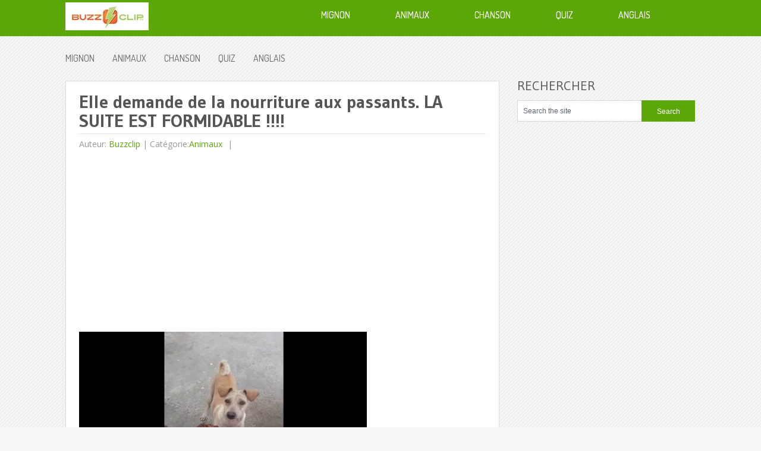

--- FILE ---
content_type: text/html; charset=utf-8
request_url: https://www.google.com/recaptcha/api2/aframe
body_size: 270
content:
<!DOCTYPE HTML><html><head><meta http-equiv="content-type" content="text/html; charset=UTF-8"></head><body><script nonce="RXYpKMmKjGmgBCGxIAkSuQ">/** Anti-fraud and anti-abuse applications only. See google.com/recaptcha */ try{var clients={'sodar':'https://pagead2.googlesyndication.com/pagead/sodar?'};window.addEventListener("message",function(a){try{if(a.source===window.parent){var b=JSON.parse(a.data);var c=clients[b['id']];if(c){var d=document.createElement('img');d.src=c+b['params']+'&rc='+(localStorage.getItem("rc::a")?sessionStorage.getItem("rc::b"):"");window.document.body.appendChild(d);sessionStorage.setItem("rc::e",parseInt(sessionStorage.getItem("rc::e")||0)+1);localStorage.setItem("rc::h",'1768793915400');}}}catch(b){}});window.parent.postMessage("_grecaptcha_ready", "*");}catch(b){}</script></body></html>

--- FILE ---
content_type: application/javascript; charset=utf-8
request_url: https://fundingchoicesmessages.google.com/f/AGSKWxWlhzvijVv-ud0WvExD6Llg50oYrdLH4rV-fHBqVx7YUxXjELLttvAz_LGUtVK4rnTOsjT_NH2YRawFD_a3pMg9_DPxaAHlhwSOfFl4foq3bjp50e-G1UvXj0etv__IiMVyl-vpbXpQ1hzxku-k-NulzTPyDpuyqVm_MOfRRT1nAq6Er2m-Dk8928GF/_/adspace1./ads/pop.=160x600;/imlive5./bckgrnd_ad.
body_size: -1293
content:
window['764efdf7-8ac8-467a-a655-8a019c48107e'] = true;